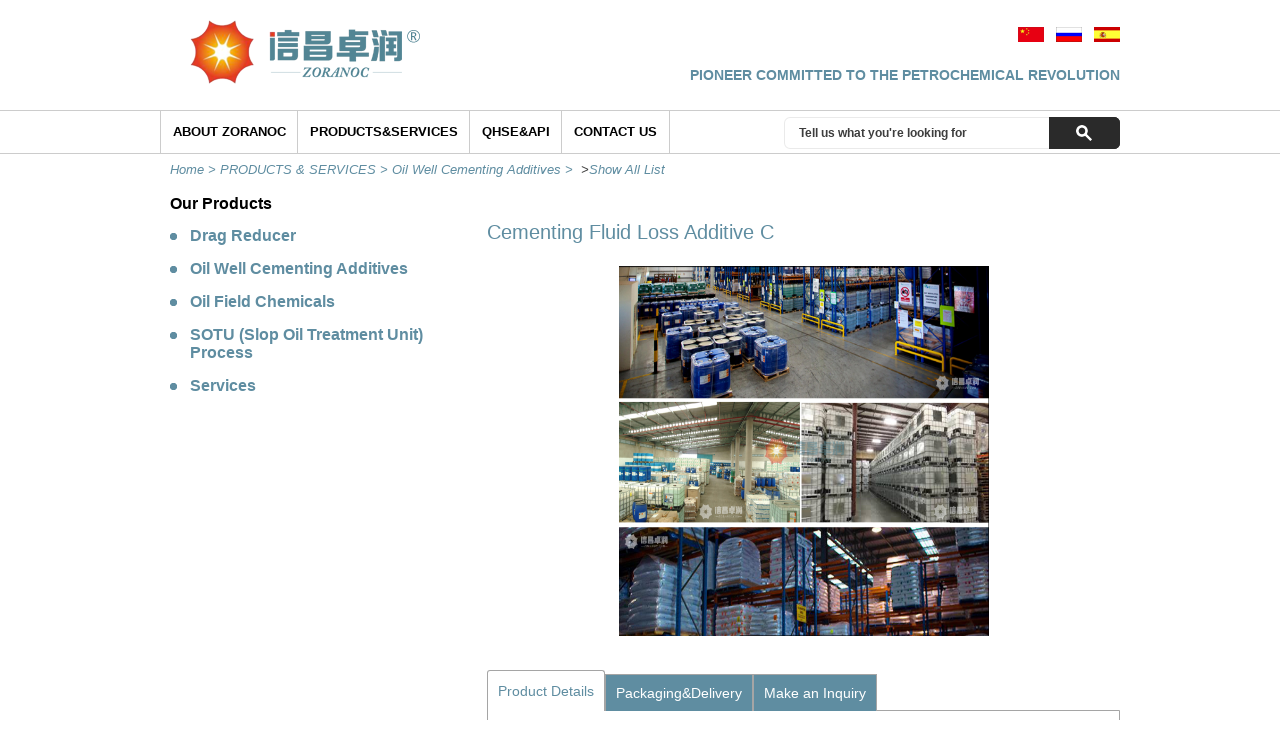

--- FILE ---
content_type: text/html; charset=UTF-8
request_url: https://zoranoc.com/Cementing-Fluid-Loss-Additive-C_1248.html
body_size: 6824
content:
<!doctype html>
<html>
<head>
<meta http-equiv="Content-Type" content="text/html; charset=utf-8" />
<title>Cementing Chemicals-Cementing Chemicals Manufacturer, Cementing Additives Suppliers in China</title>
    <meta name="keywords" content="cementing chemicals, Drilling Cement , Cement additives, cementing additives, cementing additives manufacturer, cementing additives suppliers, cementing additives suppliers in China, cementing additives manufacturers China"/>    
    <meta name="description" content="ZORANOC is a world-renowned cementing service company, a cementing chemicals manufacturer, China's largest cementing additives producer and top sales cementing chemicals supplier in China. We can provide the most comprehensive cementing additives"/>
<link type="text/css" rel="stylesheet" href="templist/default/css/global.css" />
<link type="text/css" rel="stylesheet" href="templist/default/css/superfish.css" />
<link type="text/css" rel="stylesheet" href="templist/default/css/jqzoom.css" />
<script type="text/javascript" src="templist/default/js/jquery-1.7.2.min.js"></script>
<script type="text/javascript" src="templist/default/js/superfish.js"></script>
<script type="text/javascript" src="templist/default/js/jquery.cookie.js"></script>
<script type="text/javascript" src="templist/default/js/jquery.jqzoom.js"></script>
</head>
<body>
<div id="wrapper">
<div id="content_body">
<div id="header">

    <div class="header_middle clearfix">
        <div class="header_section">
		<div id="logo">
			<a href="/"><img src="https://zoranoc.com/templist/default/images/logo.png"/></a>
		</div>
		<!-- end #logo -->
        <div class="language">
        <a href="/cn/"><img src="https://zoranoc.com/templist/default/images/cn.png" /></a>&nbsp;&nbsp;
        <a href="/ru/"><img src="https://zoranoc.com/templist/default/images/ru.png" /></a>&nbsp;&nbsp;
        <a href="/es/"><img src="https://zoranoc.com/templist/default/images/sp.png" /></a>
        </div>
		<div class="tel_number">
        PIONEER COMMITTED TO THE PETROCHEMICAL REVOLUTION
		</div>
		<div class="clear">
		</div>
	   </div><!-- end .header_section -->
       <div class="clear"></div>
    </div><!-- end .header_middle -->
    
	
</div>
<!-- end #header -->
<div id="menu">
	<div class="menu_section">
		<ul class="sf-menu">
			<li class="nav1"><a href="/ABOUT-ZORANOC_02.html">ABOUT ZORANOC</a>
            <ul>

<li id='p161' class='l0'><span class='inactive'></span><a href="/ABOUT-ZORANOC/CORPORATE-PROFILE_0161.html">CORPORATE PROFILE</a></li><li id='p162' class='l0'><span class='inactive'></span><a href="/ABOUT-ZORANOC/HISTORY_0162.html">HISTORY</a></li><li id='p163' class='l0'><span class='inactive'></span><a href="/ABOUT-ZORANOC/COMPANY-STRUCTURE_0163.html">COMPANY STRUCTURE</a></li><li id='p164' class='l0'><span class='inactive'></span><a href="/ABOUT-ZORANOC/MISSION-STATEMENT_0164.html">MISSION STATEMENT</a></li>           

			</ul>
            </li>
			<li class="nav2"><a href="/PRODUCTS---SERVICES/Oil-Field-Chemicals_022.html">Products&amp;Services</a>
			<ul>

<li id='p24' class='l0'><span class='inactive'></span><a href="/PRODUCTS---SERVICES/Drag-Reducer_024.html">Drag Reducer</a></li><li id='p195' class='l0'><span class='inactive'></span><a href="/PRODUCTS---SERVICES/Oil-Well-Cementing-Additives_0195.html">Oil Well Cementing Additives</a></li><li id='p22' class='l0'><span class='inactive'></span><a href="/PRODUCTS---SERVICES/Oil-Field-Chemicals_022.html">Oil Field Chemicals</a></li><li id='p193' class='l0'><span class='inactive'></span><a href="/PRODUCTS---SERVICES/SOTU--Slop-Oil-Treatment-Unit--Process_0193.html">SOTU (Slop Oil Treatment Unit) Process</a></li><li id='p185' class='l0'><span class='inactive'></span><a href="/PRODUCTS---SERVICES/Services_0185.html">Services</a></li>           

			</ul>
			</li>
            <li class="nav3"><a href="javascript:void(0);">QHSE&API</a>
            <ul>

<li id='p174' class='l0'><span class='inactive'></span><a href="/QHSE-API/QHSE_0174.html">QHSE</a></li><li id='p191' class='l0'><span class='inactive'></span><a href="/QHSE-API/API_0191.html">API</a></li><li id='p196' class='l0'><span class='inactive'></span><a href="/QHSE-API/TEST-LAB-PICTURES_0196.html">TEST LAB PICTURES</a></li><li id='p173' class='l0'><span class='inactive'></span><a href="/QHSE-API/QUALIFICATION_0173.html">QUALIFICATION</a></li>           

			</ul>
            </li>
			<li class="nav4"><a href="/Contact-Us_06.html">Contact Us</a>
            <ul>

<li id='p184' class='l0'><span class='inactive'></span><a href="/Contact-Us/GLOBAL-SALES-NETWORK_0184.html">GLOBAL SALES NETWORK</a></li>           

			</ul>
            </li>
		</ul>
        <div id="search">
			<form onsubmit="return searchLink()" action="" method="post" name="form1" id="form1">
				<input type="text" class="search_box" id="keyword" name="keyword" value="Tell us what you're looking for"/>
				<input type="submit" class="submit_button" id="submit" name="submit" value=""/>
				<div class="clear">
				</div>
			</form>
    	</div>
        <!-- end #search -->
	</div>
    
</div>
<!-- end #menu -->

<div class="clear"></div>
<script>
    jQuery(document).ready(function(){
        jQuery('#menu ul.sf-menu').superfish({
            speed: 'fast',
            delay: 0,
            cssArrows: false,
            speedOut: 'fast'
        });
});
</script>
<div id="main_content">
<div class="crumbs"><a href='http://zoranoc.com'>Home&nbsp;>&nbsp;</a><a href='/PRODUCTS---SERVICES_04.html'>PRODUCTS & SERVICES&nbsp;>&nbsp;</a><a href='/PRODUCTS---SERVICES/Oil-Well-Cementing-Additives_0195.html'>Oil Well Cementing Additives&nbsp;>&nbsp;</a>&nbsp;&gt;<a href="/PRODUCTS---SERVICES/Oil-Well-Cementing-Additives_0195.html#all">Show All List</a></div>
<h3 class="class_name_title">Our Products</h3>
<div id="product_left">
<div class="product_left_category">
<ul>

<li id='p24' class='l0'><span class='inactive'></span><a href="/PRODUCTS---SERVICES/Drag-Reducer_024.html">Drag Reducer</a></li><li id='p195' class='l0'><span class='inactive'></span><a href="/PRODUCTS---SERVICES/Oil-Well-Cementing-Additives_0195.html">Oil Well Cementing Additives</a></li><li id='p22' class='l0'><span class='inactive'></span><a href="/PRODUCTS---SERVICES/Oil-Field-Chemicals_022.html">Oil Field Chemicals</a></li><li id='p193' class='l0'><span class='inactive'></span><a href="/PRODUCTS---SERVICES/SOTU--Slop-Oil-Treatment-Unit--Process_0193.html">SOTU (Slop Oil Treatment Unit) Process</a></li><li id='p185' class='l0'><span class='inactive'></span><a href="/PRODUCTS---SERVICES/Services_0185.html">Services</a></li>           

</ul>
</div><!-- end .category -->
</div><!-- end #product_left -->
<script type="text/javascript">
$(".product_left_category ul").find("li#p4").find("ul").show();
</script>
<div id="main_right">
<div class="product_section">
<div class="product_bg">
<div class="list_area">
<h4 class="title"><span class="blue">Cementing Fluid Loss Additive C</span></h4>
<div class="product_introduce">
        <div class="right_bg_left">
				<div class="con_pic_box">
					<div class="con_pictures" id="main_pic" style="position: relative;">
                    <img src="/upfile/3 液体截图528.png" title="Cementing Fluid Loss Additive C" alt="Cementing Fluid Loss Additive C" jqimg="/upfile/3 液体截图528.png" width="370" height="370" id="img" />
                    </div>
				</div>
				<div class="clear"></div>
        </div>
        <div class="right_bg_right" style="display: none;">
        <div class="product_name">Cementing Fluid Loss Additive C</div>
              <div class="con_pading_left">
                  <div class="con_info"></div>
              </div>            
            <div class="pdflist">
            
            </div>
        </div>
        <div class="clear"></div>
</div>
        <div class="clear"></div>
</div>
<div class="clear"></div>

<div class="product_info_nav">
<a href="javascript:void(0);" id="details" class="product_nav current">Product Details</a>
<a href="javascript:void(0);" id="pd" class="product_nav">Packaging&amp;Delivery</a>
<a href="javascript:void(0);" id="inquiry" class="product_nav">Make an Inquiry</a>
</div>

<div class="product_bg">
<div class="product_top">
<div class="list_area">
<div class="nav_content" id="details_content">
<pre>
<span style="font-family:arial,helvetica,sans-serif;"><strong>TECHNICAL DATA</strong></span></pre>
<pre>
</pre>
<hr align="left" size="2" width="100%" />
<pre>
</pre>
<table border="1" cellpadding="0" cellspacing="0" width="568">
	<tbody>
		<tr>
			<td style="width:284px;">
				<p align="center">
					<span style="font-family:arial,helvetica,sans-serif;">Item</span></p>
			</td>
			<td style="width:284px;">
				<p align="center">
					<span style="font-family:arial,helvetica,sans-serif;">Index</span></p>
			</td>
		</tr>
		<tr>
			<td style="width:284px;">
				<p align="center">
					<span style="font-family:arial,helvetica,sans-serif;">Appearance</span></p>
			</td>
			<td style="width:284px;">
				<p align="center">
					<span style="font-family:arial,helvetica,sans-serif;">Black sticky liquid</span></p>
			</td>
		</tr>
		<tr>
			<td style="width:284px;">
				<p align="center">
					<span style="font-family:arial,helvetica,sans-serif;">Solid content，%</span></p>
			</td>
			<td style="width:284px;">
				<p align="center">
					<span style="font-family:arial,helvetica,sans-serif;">24-25</span></p>
			</td>
		</tr>
		<tr>
			<td style="width:284px;">
				<p align="center">
					<span style="font-family:arial,helvetica,sans-serif;">&nbsp;Rheological Property(90℃)</span></p>
			</td>
			<td style="width:284px;">
				<p align="center">
					<span style="font-family:arial,helvetica,sans-serif;">&Phi;3&le;15/&Phi;6&le;20</span></p>
			</td>
		</tr>
		<tr>
			<td style="width:284px;">
				<p align="center">
					<span style="font-family:arial,helvetica,sans-serif;">pH</span></p>
			</td>
			<td style="width:284px;">
				<p align="center">
					<span style="font-family:arial,helvetica,sans-serif;">5~7</span></p>
			</td>
		</tr>
		<tr>
			<td style="width:284px;">
				<p align="center">
					<span style="font-family:arial,helvetica,sans-serif;">Fluid Loss(90℃，6.9MPa，30min),ml</span></p>
			</td>
			<td style="width:284px;">
				<p align="center">
					<span style="font-family:arial,helvetica,sans-serif;">&le;60</span></p>
			</td>
		</tr>
	</tbody>
</table>
<pre>
<span style="font-family:arial,helvetica,sans-serif;">&nbsp;</span></pre>
<pre>
<span style="font-family:arial,helvetica,sans-serif;"><strong>PRODUCT DESCRIPTION</strong></span></pre>
<pre>
</pre>
<hr align="left" size="2" width="100%" />
<pre>
</pre>
<p>
	<span style="font-family:arial,helvetica,sans-serif;">The product is a kind of fluid loss additive based on grafted copolymer of humic acid and AMPS. It has characters like: strong fluid loss control ability, rapid strength development, low free fluid and applicability to different kinds of<a href="http://www.zoranoc.com/PRODUCTS---SERVICES/Oil-Well-Cementing-Additives_0195.html"> cement </a>and water. It has an excellent versatility, can be applied to variety kinds of<a href="http://www.zoranoc.com"> cement system</a>.</span></p>
<p>
	<span style="font-family:arial,helvetica,sans-serif;"><strong>Functions</strong></span></p>
<p>
	<span style="font-family:arial,helvetica,sans-serif;">It decreases the fluid loss obviously. Generally less than 100ml.If add the dosage, fluid loss will less than 50ml.</span></p>
<p>
	<span style="font-family:arial,helvetica,sans-serif;">Thickening time decreases regularly as temperature rises; No bad influence on strength development of cement stone.</span></p>
<p>
	<span style="font-family:arial,helvetica,sans-serif;">Not sensitive to dosage, no catastrophe point, can be used in variable density cement slurry system.</span></p>
<p>
	<span style="font-family:arial,helvetica,sans-serif;"><strong>APPLICATION</strong></span></p>
<pre>
</pre>
<hr align="left" size="2" width="100%" />
<pre>
</pre>
<p>
	<span style="font-family:arial,helvetica,sans-serif;">Temperature:20℃~180℃(BHCT)</span></p>
<p>
	<span style="font-family:arial,helvetica,sans-serif;">Recommended dosage:4.0~6.0%(BWOC)</span></p>
<p>
	<span style="font-family:arial,helvetica,sans-serif;">Applicable in every kind of <a href="http://www.zoranoc.com">cement </a>slurry systems, which are composed by every grade of oil-well cement(defined by GB10238 or APISpec10A) and other additives(just like silicon powder, drift beads, flyash, bentonite, barite powder and hematite.).</span></p>
<p>
	<span style="font-family:arial,helvetica,sans-serif;"><strong>STORAGE</strong></span></p>
<div align="left">
	<hr align="left" size="2" width="100%" />
</div>
<p>
	<span style="font-family:arial,helvetica,sans-serif;">It should be stored in cool,dry and ventilated areas and avoid being exposed to the sun and rain.</span></p>
<p>
	<span style="font-family:arial,helvetica,sans-serif;">Shelf life:12 months.</span></p>

<div class="clear"></div>
</div>
<div class="nav_content" id="pd_content" style="display: none;">
<pre>
<span style="font-family:arial,helvetica,sans-serif;"><strong>PACKAGE</strong></span></pre>
<div align="left">
	<hr align="left" size="2" width="100%" />
</div>
<p>
	<span style="font-family:arial,helvetica,sans-serif;">200L/plastic drum. Or based on customers&rsquo; request.</span></p>
<div class="clear"></div>
</div>
<div class="nav_content" id="inquiry_content" style="display: none;">
<form class="contact_form" name="contact_form">
<table class="contact_table" width="100%" border="0" cellspacing="0" cellpadding="0">
  <tr>
    <td width="50%">
    <table width="90%" border="0" cellspacing="0" cellpadding="0">
      <tr>
        <td class="title" width="80">Subject: <span class="red">*</span></td>
        <td><label>
          <input type="text" name="Subject" id="Subject" />
        </label></td>
      </tr>
    </table>
    </td>
    <td width="50%">
    <table width="90%" border="0" cellspacing="0" cellpadding="0">
      <tr>
        <td class="title" width="100">Fax Number: </td>
        <td><label>
          <input type="text" name="Country" id="Country" />
        </label></td>
      </tr>
    </table>
    </td>
  </tr>
  <tr>
    <td>
    <table width="90%" border="0" cellspacing="0" cellpadding="0">
      <tr>
        <td class="title" width="120">Your Company: </td>
        <td><label>
          <input type="text" name="Cname" id="Cname" />
        </label></td>
      </tr>
    </table>
    </td>
    <td>
    <table width="90%" border="0" cellspacing="0" cellpadding="0">
      <tr>
        <td class="title" width="120">Your Homepage: </td>
        <td><label>
          <input type="text" name="website" id="website" />
        </label></td>
      </tr>
    </table>
    </td>
  </tr>
  <tr>
    <td>
    <table width="90%" border="0" cellspacing="0" cellpadding="0">
      <tr>
        <td class="title" width="90">Your Name: </td>
        <td><label>
          <input type="text" name="Lname" id="Lname" />
        </label></td>
      </tr>
    </table>
    </td>
    <td><table width="90%" border="0" cellspacing="0" cellpadding="0">
      <tr>
        <td class="title" width="100">Tel Number: </td>
        <td><label>
          <input type="text" name="tel1" id="tel1" />
        </label></td>
      </tr>
    </table>
    </td>
  </tr>
  <tr>
    <td rowspan="2">
    <table width="90%" border="0" cellspacing="0" cellpadding="0">
      <tr>
        <td width="80" class="title">Content: <span class="red">*</span></td>
        <td><label>
          <textarea name="Message" id="Message" cols="45" rows="5"></textarea>
        </label>
        </td>
      </tr>
    </table></td>
    <td valign="top">
    <table width="90%" border="0" cellspacing="0" cellpadding="0">
      <tr>
        <td class="title" width="100">Your Email: <span class="red">*</span></td>
        <td><label>
          <input type="text" name="email" id="email" />
        </label>
        </td>
      </tr>
    </table></td>
  </tr>
  <tr>
    <td valign="bottom" align="center">
    <div class="form_button">
    <a href="javascript:void(0);" id="submit_form"><img src="http://zoranoc.com/templist/default/images/submit_button.png" /></a>
    <img id="loading" style="display: none;" src="http://zoranoc.com/templist/default/images/loading.gif" />
    <br />
    <input type="checkbox" id="policy" name="policy" checked="checked" />&nbsp; Agree with this <span class="blue font_bold">Privacy Policy</span>
    <input type="hidden" name="Gender" value="0" />
    <input type="hidden" name="Fname" value="" />
    <input type="hidden" name="Address" value="" />
    <input type="hidden" name="tel2" value="0" />
    <input type="hidden" name="tel3" value="0" />
    <input name='ip' type='hidden' value="18.119.102.210"/>
    </div>
    </td>
  </tr>
</table>
</form>
<script type="text/javascript">
$("#submit_form").click(function(){
    if(validForm()){
        $.ajax({
                url: "guest.php?active=add",
                type: "POST",
                data: $(".contact_form").serialize(),
                dataType: "text",
                async: false,
                beforeSend: function(XMLHttpRequest){
                    $("#submit_form").hide();
                    $("#loading").show();
                },
                success: function(result){
                    $("#loading").hide();
                    $("#submit_form").show();
                    if(result == 1){
                        alert("Thanks for you contact us!");
                        $(".contact_form")[0].reset();
                    }else{
                        alert("The operation failed, please try again!");
                    }
                },
                error:function(result){
                    $("#loading").hide();
                    $("#submit_form").show();
                }
        });
    }
});
function validForm(){
    var subject = $("#Subject").val().trim();
    var content = $("#Message").val().trim();
    var email = $("#email").val().trim();
    if(!$("#policy").is(":checked")){
        alert("Please agree with the Privacy Policy first.");
        return false;
    }
    $("#policy");
    if(subject == ""){
        alert("Please inform the Subject.");
        $("#Subject").focus();
        return false;
    }
    if(content == ""){
        alert("Please inform the Content.");
        $("#Message").focus();
        return false;
    }
    if(email == ""){
        alert("Please inform the Your E-mail.");
        $("#email").focus();
        return false;
    }else{
        var re = /^[\w\-\.]+@[\w\-\.]+(\.\w+)+$/;
        if(!re.test(email)){       
            alert("please input right email !");
            $("#email").focus();
            return false;
        }
    }
    return true;
}
</script>
<div class="clear"></div>
</div>
</div>
<div class="clear"></div>
</div>
<div class="clear"></div>
</div><!-- end .product_bg -->
</div><!-- end .product_bg -->
<div class="clear"></div>
<div class="related_section">
<h3 class="related_product_title">You may be also interested in the following product(s)</h3>
<div class="clear"></div>
<div class="related_middle">
<div class="list_area">

	  <div class="picz listk_1">
		<div class="int_picture"><a href="/Cementing-Fluid-Loss-Additive-D-ZOC-G90S-EQUAL-TO-HALAD-413_1288.html"><img src="/upfile/1 固体截图213_small.png" alt="Cementing Fluid Loss Additive D ZOC-G90S EQUAL TO HALAD 413" title="Cementing Fluid Loss Additive D ZOC-G90S EQUAL TO HALAD 413" width="93" height="93" /></a></div>
		<div class="main_word"><a href="/Cementing-Fluid-Loss-Additive-D-ZOC-G90S-EQUAL-TO-HALAD-413_1288.html">Cementing Fluid Loss Additive D ZOC-G90S EQUAL TO HALAD 413</a></div>
	  </div>
	  
	
	  <div class="picz listk_2">
		<div class="int_picture"><a href="/Water-base-Cementing-Slurry-Flush-Agent_1263.html"><img src="/upfile/3 液体截图139_small.png" alt="Water-base Cementing Slurry Flush Agent" title="Water-base Cementing Slurry Flush Agent" width="93" height="93" /></a></div>
		<div class="main_word"><a href="/Water-base-Cementing-Slurry-Flush-Agent_1263.html">Water-base Cementing Slurry Flush Agent</a></div>
	  </div>
	  
	
	  <div class="picz listk_1">
		<div class="int_picture"><a href="/Cementing-Reinforcing-Agent-A_1303.html"><img src="/upfile/2白固截图928_small.png" alt="Cementing Reinforcing Agent A" title="Cementing Reinforcing Agent A" width="93" height="93" /></a></div>
		<div class="main_word"><a href="/Cementing-Reinforcing-Agent-A_1303.html">Cementing Reinforcing Agent A</a></div>
	  </div>
	  <div class='clear clear_border'></div>
	
	<div class="clear"></div>
</div>
</div>
</div>
</div><!-- end .product_section -->
</div><!-- end #main_right -->
<div class="clear"></div>

</div><!-- end #main_content -->
<div class="clear"></div>
</div><!-- end #content_body -->
<div class="clear"></div>
<div id="footer">



<div id="footer_wrapper">



    <div class="footer_nav">



		<div class="footer_block">



  



			<div class="title">



                OUR COMPANY



			</div>



   



   



			<ul>



				<li>



				<a href="/ABOUT-ZORANOC/CORPORATE-PROFILE_0161.html" title="CORPORATE PROFILE" alt="CORPORATE PROFILE" class="grey">CORPORATE PROFILE</a>



				</li>



			</ul>



   



			<ul>



				<li>



				<a href="/ABOUT-ZORANOC/HISTORY_0162.html" title="HISTORY" alt="HISTORY" class="grey">HISTORY</a>



				</li>



			</ul>



   



			<ul>



				<li>



				<a href="/ABOUT-ZORANOC/COMPANY-STRUCTURE_0163.html" title="COMPANY STRUCTURE" alt="COMPANY STRUCTURE" class="grey">COMPANY STRUCTURE</a>



				</li>



			</ul>



   



			<ul>



				<li>



				<a href="/ABOUT-ZORANOC/MISSION-STATEMENT_0164.html" title="MISSION STATEMENT" alt="MISSION STATEMENT" class="grey">MISSION STATEMENT</a>



				</li>



			</ul>



   



		</div>











		<div class="footer_block">



        



			<div class="title">



				PRODUCTS & SERVICES



			</div>



        



			<ul>







				<li>



				<a href="/PRODUCTS---SERVICES/Drag-Reducer_024.html" title="Drag Reducer" alt="Drag Reducer" class="grey">Drag Reducer</a>



				</li>







				<li>



				<a href="/PRODUCTS---SERVICES/Oil-Well-Cementing-Additives_0195.html" title="Oil Well Cementing Additives" alt="Oil Well Cementing Additives" class="grey">Oil Well Cementing Additives</a>



				</li>







				<li>



				<a href="/PRODUCTS---SERVICES/Oil-Field-Chemicals_022.html" title="Oil Field Chemicals" alt="Oil Field Chemicals" class="grey">Oil Field Chemicals</a>



				</li>







				<li>



				<a href="/PRODUCTS---SERVICES/SOTU--Slop-Oil-Treatment-Unit--Process_0193.html" title="SOTU (Slop Oil Treatment Unit) Process" alt="SOTU (Slop Oil Treatment Unit) Process" class="grey">SOTU (Slop Oil Treatment Unit) Process</a>



				</li>







				<li>



				<a href="/PRODUCTS---SERVICES/Services_0185.html" title="Services" alt="Services" class="grey">Services</a>



				</li>







			</ul>



		</div>



       







		<div class="footer_block">



        



			<div class="title">



				QHSE&API



			</div>



            



            



			<ul>







				<li>



				<a href="/QHSE-API/QHSE_0174.html" title="QHSE" alt="QHSE" class="grey">QHSE</a>



				</li>



			</ul>



   



			<ul>







				<li>



				<a href="/QHSE-API/API_0191.html" title="API" alt="API" class="grey">API</a>



				</li>



			</ul>



   



			<ul>







				<li>



				<a href="/QHSE-API/TEST-LAB-PICTURES_0196.html" title="TEST LAB PICTURES" alt="TEST LAB PICTURES" class="grey">TEST LAB PICTURES</a>



				</li>



			</ul>



   



			<ul>







				<li>



				<a href="/QHSE-API/QUALIFICATION_0173.html" title="QUALIFICATION" alt="QUALIFICATION" class="grey">QUALIFICATION</a>



				</li>



			</ul>



   



		</div>











        <div class="footer_block">



			<div class="title">



				Quick Links



			</div>



			<ul>







				<li>



				<a href="/News_03.html" title="News" alt="News" class="grey">News</a>



				</li>











				<li>



				<a href="/FAQ_087.html" title="Faqs" alt="Faqs" class="grey">Faqs</a>



				</li>















				<li>



				<a href="/High-Temperature-and-High-Pressure-Cementing-Technology_1665.html" title="Article Archive" alt="Article Archive" class="grey">Article Archive</a>



				</li>















				<li>



				<a href="/_740.html" title="Article Archive" alt="Article Archive" class="grey">Careers</a>



				</li>











			</ul>



		</div>











        



        <div class="footer_share">



        <a href="/" id="logo_share">ZORANOC</a>



        <a href="https://www.facebook.com/QingdaoZoranoc" target="_blank" id="facebook_share">Facebook</a>



        <a href="https://www.twitter.com" target="_blank" id="twitter_share">Twitter</a>



        <a href="https://www.linkedin.com/company/qingdao-zoranoc-oilfield-chemical-co-ltd" target="_blank" id="linkedin_share">Linkedin</a>



        <a href="https://www.youtube.com/watch?v=x1D3zfmbsMk&t=3s" target="_blank" id="youtube_share">Youtube</a>



        </div>



        <div class="clear"></div>



    </div><!-- end .footer_nav -->



    <div class="clear"></div>



	</div><!-- end #footer_wrapper -->



	<div id="copyright" class="clearfix">



    <div class="wrap">



    <div class="coryright_text">



        <span class="normal">Copyright </span><span class="special">©</span> <span class="normal">The Zoranoc Oilfield Chemical(2014-2025). All Rights Reserved.&nbsp;|&nbsp;<a href="/Sitemap_042.html" title="Sitemap" alt="Sitemap">Sitemap</a></span>



    <script type="text/javascript">var cnzz_protocol = (("https:" == document.location.protocol) ? " https://" : " http://");document.write(unescape("%3Cspan id='cnzz_stat_icon_1253559196'%3E%3C/span%3E%3Cscript src='" + cnzz_protocol + "s23.cnzz.com/z_stat.php%3Fid%3D1253559196%26show%3Dpic' type='text/javascript'%3E%3C/script%3E"));</script></br>



A professional manufacturer and supplier of <a href="https://www.zoranoc.com/" style="color:#000">Cementing additives</a>,<a href="https://www.zoranoc.com/" style="color:#000">corrosion inhibitor</a>,<a href="https://www.zoranoc.com/" style="color:#000">Drag reducer</a> and other oilfield chemicals in China.



    </div>



    <div class="clear"></div>



    



    </div>



    <div class="friend_links">



    Links: <a href="http://www.luxuryminkeyelashes.com/" style="color:#000">3D mink lashes</a> | <a href="https://www.asiafloc.com/" style="color:#000">Cationic polyacrylamide</a>| <a href="http://www.chinafloc.com" style="color:#000">Anionic polyacrylamide</a>| <a 



    </div>



	</div>



	<!-- end #copyright -->







</div>



<!-- end #footer -->



<script type="text/javascript" src="https://zoranoc.com/templist/default/js/jquery.blueberry.js"></script>



<script type="text/javascript">



$(document).ready(function (){



	$("#keyword").click(function(){this.value=""});



	$("#keyword").blur(



		function(){



			if(this.value=="") this.value="Tell us what you're looking for";



		}



	);//搜索页面结束



    $("img").each(function(){



        if($(this).attr("src") == ""){



            $(this).attr("src", "https://zoranoc.com/templist/default/images/no-image.png")



        }



    });



    



    $(".footer_block ul li a").each(function(){



        var a_text = $(this).html();



        var cap_text = ucfirst(a_text);



        $(this).html(cap_text);



    });



});







function ucfirst(str){



    return str.substring(0,1).toUpperCase()+str.substring(1).toLowerCase();



}



function searchLink(){



	var key_input = $("#keyword").val();



	if (key_input=='' || key_input=="Tell us what you're looking for"){



		alert("Please input the keyword(s)");



		return false;



	}



	else{



		var action_url = "/search_" + key_input + "_s1.html";



		$("#form1").attr("action",action_url);



		return true;



	}



}



$(window).load(function() {



	$('.scrollcontainer').blueberry();



});



</script>
</div><!-- end #wrapper -->
<script type="text/javascript">
$(document).ready(function (){
    var max_height;
    $(".list_area .listk_2").each(function(){
        var middle_height = $(this).height();
        max_height = middle_height;
        var left_height = $(this).prev(".listk_1").height();
        max_height = (max_height >= left_height) ? max_height : left_height;
        var right_height = $(this).next(".listk_1").height();
        max_height = (max_height >= right_height) ? max_height : right_height;
        $(this).height(max_height);
        $(this).prev(".listk_1").height(max_height);
        $(this).next(".listk_1").height(max_height);
    });
    
    $(".jqzoom").jqueryzoom({
				xzoom: 250, //zooming div default width(default width value is 200)
				yzoom: 250, //zooming div default width(default height value is 200)
				offset: 10, //zooming div default offset(default offset value is 10)
				position: "right" //zooming div position(default position value is "right")
			});
});

$(".product_info_nav a").click(function(){
    var id_name = $(this).attr("id");
    if(!$(this).hasClass("current")){
        $(".product_info_nav a.current").removeClass("current");
        $(this).addClass("current");
        $(".nav_content").hide();
        $('#'+id_name+"_content").show();
    }
});

var init_subject = "Inquiry for Cementing Fluid Loss Additive C";
$("#Subject").val(init_subject);
</script>
</body>
</html>

--- FILE ---
content_type: application/javascript
request_url: https://zoranoc.com/templist/default/js/jquery.blueberry.js
body_size: 1799
content:
/*
 * jQuery Blueberry Slider v0.4 BETA
 * http://marktyrrell.com/labs/blueberry/
 *
 * Copyright (C) 2011, Mark Tyrrell <me@marktyrrell.com>
 *
 * This program is free software: you can redistribute it and/or modify
 * it under the terms of the GNU General Public License as published by
 * the Free Software Foundation, either version 3 of the License, or
 * (at your option) any later version.
 *
 * This program is distributed in the hope that it will be useful,
 * but WITHOUT ANY WARRANTY; without even the implied warranty of
 * MERCHANTABILITY or FITNESS FOR A PARTICULAR PURPOSE.  See the
 * GNU General Public License for more details.
 *
 * You should have received a copy of the GNU General Public License
 * along with this program.  If not, see <http://www.gnu.org/licenses/>.
 *
 */

(function($){
	$.fn.extend({
		blueberry: function(options) {

			//default values for plugin options
			var defaults = {
				interval: 5000,
				duration: 500,
				lineheight: 1,
				height: 'auto', //reserved
				hoverpause: false,
				pager: true,
				nav: true, //reserved
				keynav: true
			}
			var options =  $.extend(defaults, options);
 
			return this.each(function() {
				var o = options;
				var obj = $(this);
				var parent_obj = $(this).parent();

				//store the slide and pager li
				var slides = $('.slides li', obj);
				var pager = $('.pager li', obj);

				//set initial current and next slide index values
				var current = 0;
				var next = current+1;

				//get height and width of initial slide image and calculate size ratio
				var imgHeight = slides.eq(current).find('img').height();
				var imgWidth = slides.eq(current).find('img').width();
				var imgRatio = imgWidth/imgHeight;

				//define vars for setsize function
				var sliderWidth = 0;
				var cropHeight = 0;

				//hide all slides, fade in the first, add active class to first slide
				slides.hide().eq(current).fadeIn(o.duration).addClass('active');
				

				//build pager if it doesn't already exist and if enabled
				if(pager.length) {
					pager.eq(current).addClass('active');
				} else if(o.pager){
					obj.append('<ul class="pager"></ul>');
					slides.each(function(index) {
						$('.pager', obj).append('<li><a href="#"><span>'+index+'</span></a></li>')
					});
					pager = $('.pager li', obj);
					pager.eq(current).addClass('active');
				}

				//rotate to selected slide on pager click
				if(pager){
					$('a', pager).click(function() {
						//stop the timer
						clearTimeout(obj.play);
						//set the slide index based on pager index
						next = $(this).parent().index();
						//rotate the slides
						rotate();
						return false;
					});
				}

				//primary function to change slides
				var rotate = function(){
					//fade out current slide and remove active class,
					//fade in next slide and add active class
					slides.eq(current).fadeOut(o.duration).removeClass('active')
						.end().eq(next).fadeIn(o.duration).addClass('active').queue(function(){
							//add rotateTimer function to end of animation queue
							//this prevents animation buildup caused by requestAnimationFrame
							//rotateTimer starts a timer for the next rotate
							rotateTimer();
							$(this).dequeue()
					});

					//update pager to reflect slide change
					if(pager){
						pager.eq(current).removeClass('active')
							.end().eq(next).addClass('active');
					}

					//update current and next vars to reflect slide change
					//set next as first slide if current is the last
					current = next;
					next = current >= slides.length-1 ? 0 : current+1;
				};
				
				//create a timer to control slide rotation interval
				var rotateTimer = function(){
					obj.play = setTimeout(function(){
						//trigger slide rotate function at end of timer
						rotate();
					}, o.interval);
				};
				//start the timer for the first time
				rotateTimer();

				//pause the slider on hover
				//disabled by default due to bug
				if(o.hoverpause){
					slides.hover(function(){
						//stop the timer in mousein
						clearTimeout(obj.play);
					}, function(){
						//start the timer on mouseout
						rotateTimer();
					});
				}

				//calculate and set height based on image width/height ratio and specified line height
				var setsize = function(){
					sliderWidth = $('.slides', obj).width();
					cropHeight = Math.floor(((sliderWidth/imgRatio)/o.lineheight))*o.lineheight;

					$('.slides', obj).css({height: cropHeight});
				};
				setsize();

				//bind setsize function to window resize event
				$(window).resize(function(){
					setsize();
				});
				
				

				//Add keyboard navigation

				if(o.keynav){
					$(document).keyup(function(e){

						switch (e.which) {

							case 39: case 32: //right arrow & space

								clearTimeout(obj.play);

								rotate();

								break;


							case 37: // left arrow
								clearTimeout(obj.play);
								next = current - 1;
								next = current <= 0 ? slides.length-1 : current-1;
								rotate();

								break;
						}

					});
				}
				
				if(o.nav){
					$('.abtn', parent_obj).click(function(){
						if($(this).hasClass(".aleft")){
							clearTimeout(obj.play);
							next = current - 1;
							next = current <= 0 ? slides.length-1 : current-1;
							rotate();
						}else{
							clearTimeout(obj.play);
							rotate();
						}
					});
				
				}


			});
		}
	});
})(jQuery);
